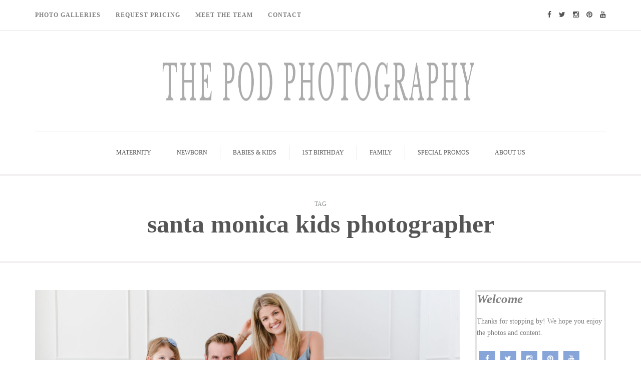

--- FILE ---
content_type: text/html; charset=UTF-8
request_url: https://blog.thepodphoto.com/tag/santa-monica-kids-photographer/
body_size: 13659
content:
<!DOCTYPE html><html lang="en-GB"><head><script data-no-optimize="1">var litespeed_docref=sessionStorage.getItem("litespeed_docref");litespeed_docref&&(Object.defineProperty(document,"referrer",{get:function(){return litespeed_docref}}),sessionStorage.removeItem("litespeed_docref"));</script> <meta name="viewport" content="width=device-width, initial-scale=1.0, maximum-scale=1.0, user-scalable=no" /><meta charset="UTF-8" /><link data-optimized="2" rel="stylesheet" href="https://blog.thepodphoto.com/wp-content/litespeed/css/64f72411b34953db1814b7702479999d.css?ver=7920e" /><link rel="profile" href="https://gmpg.org/xfn/11" /><link rel="pingback" href="https://blog.thepodphoto.com/xmlrpc.php" /><meta name='robots' content='index, follow, max-image-preview:large, max-snippet:-1, max-video-preview:-1' /><title>santa monica kids photographer Archives - Los Angeles based photo studio, The Pod Photography, specializing in maternity, newborn, baby, first birthday cake smash and family pictures.</title><link rel="canonical" href="https://blog.thepodphoto.com/tag/santa-monica-kids-photographer/" /><meta property="og:locale" content="en_GB" /><meta property="og:type" content="article" /><meta property="og:title" content="santa monica kids photographer Archives - Los Angeles based photo studio, The Pod Photography, specializing in maternity, newborn, baby, first birthday cake smash and family pictures." /><meta property="og:url" content="https://blog.thepodphoto.com/tag/santa-monica-kids-photographer/" /><meta property="og:site_name" content="Los Angeles based photo studio, The Pod Photography, specializing in maternity, newborn, baby, first birthday cake smash and family pictures." /><meta property="og:image" content="https://blog.thepodphoto.com/wp-content/uploads/2016/08/cropped-the-pod-logo.png" /><meta property="og:image:width" content="512" /><meta property="og:image:height" content="512" /><meta property="og:image:type" content="image/png" /><meta name="twitter:card" content="summary_large_image" /><meta name="twitter:site" content="@thepodphoto" /><link rel='dns-prefetch' href='//stats.wp.com' /><link rel='dns-prefetch' href='//fonts.googleapis.com' /><link rel='dns-prefetch' href='//v0.wordpress.com' /><link rel="alternate" type="application/rss+xml" title="Los Angeles based photo studio, The Pod Photography, specializing in maternity, newborn, baby, first birthday cake smash and family pictures. &raquo; Feed" href="https://blog.thepodphoto.com/feed/" /><link rel="alternate" type="application/rss+xml" title="Los Angeles based photo studio, The Pod Photography, specializing in maternity, newborn, baby, first birthday cake smash and family pictures. &raquo; Comments Feed" href="https://blog.thepodphoto.com/comments/feed/" /><link rel="alternate" type="application/rss+xml" title="Los Angeles based photo studio, The Pod Photography, specializing in maternity, newborn, baby, first birthday cake smash and family pictures. &raquo; santa monica kids photographer Tag Feed" href="https://blog.thepodphoto.com/tag/santa-monica-kids-photographer/feed/" /><style id='wp-block-library-inline-css' type='text/css'>.has-text-align-justify{text-align:justify;}</style><style id='classic-theme-styles-inline-css' type='text/css'>/*! This file is auto-generated */
.wp-block-button__link{color:#fff;background-color:#32373c;border-radius:9999px;box-shadow:none;text-decoration:none;padding:calc(.667em + 2px) calc(1.333em + 2px);font-size:1.125em}.wp-block-file__button{background:#32373c;color:#fff;text-decoration:none}</style><style id='global-styles-inline-css' type='text/css'>body{--wp--preset--color--black: #000000;--wp--preset--color--cyan-bluish-gray: #abb8c3;--wp--preset--color--white: #ffffff;--wp--preset--color--pale-pink: #f78da7;--wp--preset--color--vivid-red: #cf2e2e;--wp--preset--color--luminous-vivid-orange: #ff6900;--wp--preset--color--luminous-vivid-amber: #fcb900;--wp--preset--color--light-green-cyan: #7bdcb5;--wp--preset--color--vivid-green-cyan: #00d084;--wp--preset--color--pale-cyan-blue: #8ed1fc;--wp--preset--color--vivid-cyan-blue: #0693e3;--wp--preset--color--vivid-purple: #9b51e0;--wp--preset--gradient--vivid-cyan-blue-to-vivid-purple: linear-gradient(135deg,rgba(6,147,227,1) 0%,rgb(155,81,224) 100%);--wp--preset--gradient--light-green-cyan-to-vivid-green-cyan: linear-gradient(135deg,rgb(122,220,180) 0%,rgb(0,208,130) 100%);--wp--preset--gradient--luminous-vivid-amber-to-luminous-vivid-orange: linear-gradient(135deg,rgba(252,185,0,1) 0%,rgba(255,105,0,1) 100%);--wp--preset--gradient--luminous-vivid-orange-to-vivid-red: linear-gradient(135deg,rgba(255,105,0,1) 0%,rgb(207,46,46) 100%);--wp--preset--gradient--very-light-gray-to-cyan-bluish-gray: linear-gradient(135deg,rgb(238,238,238) 0%,rgb(169,184,195) 100%);--wp--preset--gradient--cool-to-warm-spectrum: linear-gradient(135deg,rgb(74,234,220) 0%,rgb(151,120,209) 20%,rgb(207,42,186) 40%,rgb(238,44,130) 60%,rgb(251,105,98) 80%,rgb(254,248,76) 100%);--wp--preset--gradient--blush-light-purple: linear-gradient(135deg,rgb(255,206,236) 0%,rgb(152,150,240) 100%);--wp--preset--gradient--blush-bordeaux: linear-gradient(135deg,rgb(254,205,165) 0%,rgb(254,45,45) 50%,rgb(107,0,62) 100%);--wp--preset--gradient--luminous-dusk: linear-gradient(135deg,rgb(255,203,112) 0%,rgb(199,81,192) 50%,rgb(65,88,208) 100%);--wp--preset--gradient--pale-ocean: linear-gradient(135deg,rgb(255,245,203) 0%,rgb(182,227,212) 50%,rgb(51,167,181) 100%);--wp--preset--gradient--electric-grass: linear-gradient(135deg,rgb(202,248,128) 0%,rgb(113,206,126) 100%);--wp--preset--gradient--midnight: linear-gradient(135deg,rgb(2,3,129) 0%,rgb(40,116,252) 100%);--wp--preset--font-size--small: 13px;--wp--preset--font-size--medium: 20px;--wp--preset--font-size--large: 36px;--wp--preset--font-size--x-large: 42px;--wp--preset--spacing--20: 0.44rem;--wp--preset--spacing--30: 0.67rem;--wp--preset--spacing--40: 1rem;--wp--preset--spacing--50: 1.5rem;--wp--preset--spacing--60: 2.25rem;--wp--preset--spacing--70: 3.38rem;--wp--preset--spacing--80: 5.06rem;--wp--preset--shadow--natural: 6px 6px 9px rgba(0, 0, 0, 0.2);--wp--preset--shadow--deep: 12px 12px 50px rgba(0, 0, 0, 0.4);--wp--preset--shadow--sharp: 6px 6px 0px rgba(0, 0, 0, 0.2);--wp--preset--shadow--outlined: 6px 6px 0px -3px rgba(255, 255, 255, 1), 6px 6px rgba(0, 0, 0, 1);--wp--preset--shadow--crisp: 6px 6px 0px rgba(0, 0, 0, 1);}:where(.is-layout-flex){gap: 0.5em;}:where(.is-layout-grid){gap: 0.5em;}body .is-layout-flow > .alignleft{float: left;margin-inline-start: 0;margin-inline-end: 2em;}body .is-layout-flow > .alignright{float: right;margin-inline-start: 2em;margin-inline-end: 0;}body .is-layout-flow > .aligncenter{margin-left: auto !important;margin-right: auto !important;}body .is-layout-constrained > .alignleft{float: left;margin-inline-start: 0;margin-inline-end: 2em;}body .is-layout-constrained > .alignright{float: right;margin-inline-start: 2em;margin-inline-end: 0;}body .is-layout-constrained > .aligncenter{margin-left: auto !important;margin-right: auto !important;}body .is-layout-constrained > :where(:not(.alignleft):not(.alignright):not(.alignfull)){max-width: var(--wp--style--global--content-size);margin-left: auto !important;margin-right: auto !important;}body .is-layout-constrained > .alignwide{max-width: var(--wp--style--global--wide-size);}body .is-layout-flex{display: flex;}body .is-layout-flex{flex-wrap: wrap;align-items: center;}body .is-layout-flex > *{margin: 0;}body .is-layout-grid{display: grid;}body .is-layout-grid > *{margin: 0;}:where(.wp-block-columns.is-layout-flex){gap: 2em;}:where(.wp-block-columns.is-layout-grid){gap: 2em;}:where(.wp-block-post-template.is-layout-flex){gap: 1.25em;}:where(.wp-block-post-template.is-layout-grid){gap: 1.25em;}.has-black-color{color: var(--wp--preset--color--black) !important;}.has-cyan-bluish-gray-color{color: var(--wp--preset--color--cyan-bluish-gray) !important;}.has-white-color{color: var(--wp--preset--color--white) !important;}.has-pale-pink-color{color: var(--wp--preset--color--pale-pink) !important;}.has-vivid-red-color{color: var(--wp--preset--color--vivid-red) !important;}.has-luminous-vivid-orange-color{color: var(--wp--preset--color--luminous-vivid-orange) !important;}.has-luminous-vivid-amber-color{color: var(--wp--preset--color--luminous-vivid-amber) !important;}.has-light-green-cyan-color{color: var(--wp--preset--color--light-green-cyan) !important;}.has-vivid-green-cyan-color{color: var(--wp--preset--color--vivid-green-cyan) !important;}.has-pale-cyan-blue-color{color: var(--wp--preset--color--pale-cyan-blue) !important;}.has-vivid-cyan-blue-color{color: var(--wp--preset--color--vivid-cyan-blue) !important;}.has-vivid-purple-color{color: var(--wp--preset--color--vivid-purple) !important;}.has-black-background-color{background-color: var(--wp--preset--color--black) !important;}.has-cyan-bluish-gray-background-color{background-color: var(--wp--preset--color--cyan-bluish-gray) !important;}.has-white-background-color{background-color: var(--wp--preset--color--white) !important;}.has-pale-pink-background-color{background-color: var(--wp--preset--color--pale-pink) !important;}.has-vivid-red-background-color{background-color: var(--wp--preset--color--vivid-red) !important;}.has-luminous-vivid-orange-background-color{background-color: var(--wp--preset--color--luminous-vivid-orange) !important;}.has-luminous-vivid-amber-background-color{background-color: var(--wp--preset--color--luminous-vivid-amber) !important;}.has-light-green-cyan-background-color{background-color: var(--wp--preset--color--light-green-cyan) !important;}.has-vivid-green-cyan-background-color{background-color: var(--wp--preset--color--vivid-green-cyan) !important;}.has-pale-cyan-blue-background-color{background-color: var(--wp--preset--color--pale-cyan-blue) !important;}.has-vivid-cyan-blue-background-color{background-color: var(--wp--preset--color--vivid-cyan-blue) !important;}.has-vivid-purple-background-color{background-color: var(--wp--preset--color--vivid-purple) !important;}.has-black-border-color{border-color: var(--wp--preset--color--black) !important;}.has-cyan-bluish-gray-border-color{border-color: var(--wp--preset--color--cyan-bluish-gray) !important;}.has-white-border-color{border-color: var(--wp--preset--color--white) !important;}.has-pale-pink-border-color{border-color: var(--wp--preset--color--pale-pink) !important;}.has-vivid-red-border-color{border-color: var(--wp--preset--color--vivid-red) !important;}.has-luminous-vivid-orange-border-color{border-color: var(--wp--preset--color--luminous-vivid-orange) !important;}.has-luminous-vivid-amber-border-color{border-color: var(--wp--preset--color--luminous-vivid-amber) !important;}.has-light-green-cyan-border-color{border-color: var(--wp--preset--color--light-green-cyan) !important;}.has-vivid-green-cyan-border-color{border-color: var(--wp--preset--color--vivid-green-cyan) !important;}.has-pale-cyan-blue-border-color{border-color: var(--wp--preset--color--pale-cyan-blue) !important;}.has-vivid-cyan-blue-border-color{border-color: var(--wp--preset--color--vivid-cyan-blue) !important;}.has-vivid-purple-border-color{border-color: var(--wp--preset--color--vivid-purple) !important;}.has-vivid-cyan-blue-to-vivid-purple-gradient-background{background: var(--wp--preset--gradient--vivid-cyan-blue-to-vivid-purple) !important;}.has-light-green-cyan-to-vivid-green-cyan-gradient-background{background: var(--wp--preset--gradient--light-green-cyan-to-vivid-green-cyan) !important;}.has-luminous-vivid-amber-to-luminous-vivid-orange-gradient-background{background: var(--wp--preset--gradient--luminous-vivid-amber-to-luminous-vivid-orange) !important;}.has-luminous-vivid-orange-to-vivid-red-gradient-background{background: var(--wp--preset--gradient--luminous-vivid-orange-to-vivid-red) !important;}.has-very-light-gray-to-cyan-bluish-gray-gradient-background{background: var(--wp--preset--gradient--very-light-gray-to-cyan-bluish-gray) !important;}.has-cool-to-warm-spectrum-gradient-background{background: var(--wp--preset--gradient--cool-to-warm-spectrum) !important;}.has-blush-light-purple-gradient-background{background: var(--wp--preset--gradient--blush-light-purple) !important;}.has-blush-bordeaux-gradient-background{background: var(--wp--preset--gradient--blush-bordeaux) !important;}.has-luminous-dusk-gradient-background{background: var(--wp--preset--gradient--luminous-dusk) !important;}.has-pale-ocean-gradient-background{background: var(--wp--preset--gradient--pale-ocean) !important;}.has-electric-grass-gradient-background{background: var(--wp--preset--gradient--electric-grass) !important;}.has-midnight-gradient-background{background: var(--wp--preset--gradient--midnight) !important;}.has-small-font-size{font-size: var(--wp--preset--font-size--small) !important;}.has-medium-font-size{font-size: var(--wp--preset--font-size--medium) !important;}.has-large-font-size{font-size: var(--wp--preset--font-size--large) !important;}.has-x-large-font-size{font-size: var(--wp--preset--font-size--x-large) !important;}
.wp-block-navigation a:where(:not(.wp-element-button)){color: inherit;}
:where(.wp-block-post-template.is-layout-flex){gap: 1.25em;}:where(.wp-block-post-template.is-layout-grid){gap: 1.25em;}
:where(.wp-block-columns.is-layout-flex){gap: 2em;}:where(.wp-block-columns.is-layout-grid){gap: 2em;}
.wp-block-pullquote{font-size: 1.5em;line-height: 1.6;}</style> <script type="litespeed/javascript" data-src="https://blog.thepodphoto.com/wp-includes/js/jquery/jquery.min.js" id="jquery-core-js"></script> <script id="responsive-lightbox-js-before" type="litespeed/javascript">var rlArgs={"script":"swipebox","selector":"lightbox","customEvents":"","activeGalleries":!0,"animation":!0,"hideCloseButtonOnMobile":!1,"removeBarsOnMobile":!1,"hideBars":!0,"hideBarsDelay":5000,"videoMaxWidth":1080,"useSVG":!0,"loopAtEnd":!1,"woocommerce_gallery":!1,"ajaxurl":"https:\/\/blog.thepodphoto.com\/wp-admin\/admin-ajax.php","nonce":"571abcce54","preview":!1,"postId":25906,"scriptExtension":!1}</script> <link rel="https://api.w.org/" href="https://blog.thepodphoto.com/wp-json/" /><link rel="alternate" type="application/json" href="https://blog.thepodphoto.com/wp-json/wp/v2/tags/2816" /><link rel="EditURI" type="application/rsd+xml" title="RSD" href="https://blog.thepodphoto.com/xmlrpc.php?rsd" /><meta name="generator" content="WordPress 6.4.7" />
 <script type="litespeed/javascript">(function(w,d,s,l,i){w[l]=w[l]||[];w[l].push({'gtm.start':new Date().getTime(),event:'gtm.js'});var f=d.getElementsByTagName(s)[0],j=d.createElement(s),dl=l!='dataLayer'?'&l='+l:'';j.async=!0;j.src='https://www.googletagmanager.com/gtm.js?id='+i+dl;f.parentNode.insertBefore(j,f)})(window,document,'script','dataLayer','GTM-5C7MP6V')</script> <style>img#wpstats{display:none}</style> <script type="application/ld+json" class="saswp-schema-markup-output">[{"@context":"https://schema.org/","@graph":[{"@context":"https://schema.org/","@type":"SiteNavigationElement","@id":"https://blog.thepodphoto.com#Top Menu","name":"Maternity","url":"https://blog.thepodphoto.com/category/maternity/"},{"@context":"https://schema.org/","@type":"SiteNavigationElement","@id":"https://blog.thepodphoto.com#Top Menu","name":"Newborn","url":"https://blog.thepodphoto.com/category/newborn/"},{"@context":"https://schema.org/","@type":"SiteNavigationElement","@id":"https://blog.thepodphoto.com#Top Menu","name":"Babies & Kids","url":"https://blog.thepodphoto.com/category/baby-kids/"},{"@context":"https://schema.org/","@type":"SiteNavigationElement","@id":"https://blog.thepodphoto.com#Top Menu","name":"1st Birthday","url":"https://blog.thepodphoto.com/category/first-birthday-cake-smash/"},{"@context":"https://schema.org/","@type":"SiteNavigationElement","@id":"https://blog.thepodphoto.com#Top Menu","name":"Family","url":"https://blog.thepodphoto.com/category/family/"},{"@context":"https://schema.org/","@type":"SiteNavigationElement","@id":"https://blog.thepodphoto.com#Top Menu","name":"Special Promos","url":"https://blog.thepodphoto.com/category/special-promos/"},{"@context":"https://schema.org/","@type":"SiteNavigationElement","@id":"https://blog.thepodphoto.com#Top Menu","name":"About Us","url":"https://blog.thepodphoto.com/category/about-us/"}]}]</script> <link rel="icon" href="https://blog.thepodphoto.com/wp-content/uploads/2016/08/cropped-the-pod-logo-32x32.png" sizes="32x32" /><link rel="icon" href="https://blog.thepodphoto.com/wp-content/uploads/2016/08/cropped-the-pod-logo-192x192.png" sizes="192x192" /><link rel="apple-touch-icon" href="https://blog.thepodphoto.com/wp-content/uploads/2016/08/cropped-the-pod-logo-180x180.png" /><meta name="msapplication-TileImage" content="https://blog.thepodphoto.com/wp-content/uploads/2016/08/cropped-the-pod-logo-270x270.png" /><link rel="stylesheet" type="text/css" id="wp-custom-css" href="https://blog.thepodphoto.com/?custom-css=23b02f0dfc" /></head><body class="archive tag tag-santa-monica-kids-photographer tag-2816 blog-small-page-width blog-slider-disable blog-enable-dropcaps blog-enable-images-animations blog-post-title-none blog-homepage-slider-post-title-none"><div class="header-menu-bg menu_white"><div class="header-menu"><div class="container"><div class="row"><div class="col-md-6"><div class="menu-top-menu-container-toggle"></div><div class="menu-header-menu-container"><ul id="menu-header-menu" class="links"><li id="menu-item-16700" class="menu-item menu-item-type-custom menu-item-object-custom menu-item-16700"><a target="_blank" rel="noopener" href="https://www.thepodphoto.com/Gallery">Photo Galleries</a></li><li id="menu-item-16776" class="menu-item menu-item-type-custom menu-item-object-custom menu-item-16776"><a href="https://thepodphoto.mystratus.com/20.21/(S(sat4fcrdcx3mmcei1iiile35))/WebForm/ViewForm.aspx?key=zEaziU%2bGGs5J7O%2fph9V6SYmkAkDcyZZbJNDYnmqTMeorLNyXCjV5YV3mfO%2b6Qwl4bt%2fdsnd5BB2VXll5w1B53w%3d%3d">Request Pricing</a></li><li id="menu-item-16794" class="menu-item menu-item-type-custom menu-item-object-custom menu-item-16794"><a href="https://www.thepodphoto.com/Pages/Meet-the-Team">Meet The Team</a></li><li id="menu-item-16795" class="menu-item menu-item-type-custom menu-item-object-custom menu-item-16795"><a href="https://www.thepodphoto.com/Pages/Contact">Contact</a></li></ul></div></div><div class="col-md-6"><div class="header-info-text"><a href="https://www.facebook.com/pages/The-Pod-Photography/68466399770" target="_blank" class="a-facebook"><i class="fa fa-facebook"></i></a><a href="https://twitter.com/thepodphoto" target="_blank" class="a-twitter"><i class="fa fa-twitter"></i></a><a href="https://instagram.com/thepodphotography/" target="_blank" class="a-instagram"><i class="fa fa-instagram"></i></a><a href="https://www.pinterest.com/thepodphoto/" target="_blank" class="a-pinterest"><i class="fa fa-pinterest"></i></a><a href="https://www.youtube.com/channel/UCdmPZMqGkXH8AZSvqFYSIlw" target="_blank" class="a-youtube"><i class="fa fa-youtube"></i></a></div></div></div></div></div></div><header><div class="container header-logo-center"><div class="row"><div class="col-md-12"><div class="header-left"></div><div class="header-center"><div class="logo">
<a class="logo-link" href="https://blog.thepodphoto.com/"><img data-lazyloaded="1" src="[data-uri]" width="1800" height="120" data-src="https://blog.thepodphoto.com/wp-content/uploads/2018/06/Untitled-2.jpg" alt="Los Angeles based photo studio, The Pod Photography, specializing in maternity, newborn, baby, first birthday cake smash and family pictures."></a><div class="header-blog-info"></div></div></div><div class="header-right"></div></div></div></div><div class="mainmenu-belowheader mainmenu-uppercase mainmenu-normalfont mainmenu-downarrow menu-center sticky-header clearfix"><div class="sticky-menu-logo">
<a class="logo-link" href="https://blog.thepodphoto.com/"><img data-lazyloaded="1" src="[data-uri]" width="1800" height="120" data-src="https://blog.thepodphoto.com/wp-content/uploads/2018/06/Untitled-2.jpg" alt="Los Angeles based photo studio, The Pod Photography, specializing in maternity, newborn, baby, first birthday cake smash and family pictures."></a></div><div id="navbar" class="navbar navbar-default clearfix"><div class="navbar-inner"><div class="container"><div class="navbar-toggle" data-toggle="collapse" data-target=".collapse">
Menu</div><div class="navbar-left-wrapper"><ul class="header-nav"></ul></div><div class="navbar-center-wrapper"><div class="navbar-collapse collapse"><ul id="menu-top-menu-1" class="nav"><li id="menu-item-16779" class=" menu-item menu-item-type-taxonomy menu-item-object-category"><a href="https://blog.thepodphoto.com/category/maternity/">Maternity</a></li><li id="menu-item-16780" class=" menu-item menu-item-type-taxonomy menu-item-object-category"><a href="https://blog.thepodphoto.com/category/newborn/">Newborn</a></li><li id="menu-item-20708" class=" menu-item menu-item-type-taxonomy menu-item-object-category"><a href="https://blog.thepodphoto.com/category/baby-kids/">Babies &#038; Kids</a></li><li id="menu-item-20683" class=" menu-item menu-item-type-taxonomy menu-item-object-category"><a href="https://blog.thepodphoto.com/category/first-birthday-cake-smash/">1st Birthday</a></li><li id="menu-item-16782" class=" menu-item menu-item-type-taxonomy menu-item-object-category"><a href="https://blog.thepodphoto.com/category/family/">Family</a></li><li id="menu-item-25037" class=" menu-item menu-item-type-taxonomy menu-item-object-category"><a href="https://blog.thepodphoto.com/category/special-promos/">Special Promos</a></li><li id="menu-item-20737" class=" menu-item menu-item-type-taxonomy menu-item-object-category"><a href="https://blog.thepodphoto.com/category/about-us/">About Us</a></li></ul></div></div><div class="navbar-right-wrapper"><div class="search-bar-header"></div></div></div></div></div></div></header><div class="content-block"><div class="container-fluid container-page-item-title"><div class="row"><div class="col-md-12"><div class="page-item-title-archive"><p>Tag</p><h1>santa monica kids photographer</h1></div></div></div></div><div class="container page-container"><div class="row"><div class="col-md-9"><div class="blog-posts-list clearfix"><div class="content-block blog-post clearfix"><article id="post-25906" class="post-25906 post type-post status-publish format-standard has-post-thumbnail hentry category-family tag-family-and-kids-photographer tag-family-photo-shoot tag-family-photographer-santa-monica tag-family-photography tag-family-photos tag-santa-monica tag-santa-monica-baby-photography tag-santa-monica-family-photo tag-santa-monica-family-photographer tag-santa-monica-family-photography tag-santa-monica-kids-photographer tag-santa-monica-photographer tag-santa-monica-portrait-photography tag-santa-monica-portrait-studio"><div class="post-content-wrapper"><div class="blog-post-thumb hover-effect-block">
<a href="https://blog.thepodphoto.com/2019/07/12/santa-monica-family-photo/" rel="bookmark">
<img data-lazyloaded="1" src="[data-uri]" width="1140" height="700" data-src="https://blog.thepodphoto.com/wp-content/uploads/2019/07/Brentwood-Family-Portrait-1-1140x700.jpg" class="attachment-camille-blog-thumb size-camille-blog-thumb wp-post-image" alt="santa monica family photo" decoding="async" fetchpriority="high" data-attachment-id="25907" data-permalink="https://blog.thepodphoto.com/2019/07/12/santa-monica-family-photo/brentwood-family-portrait-1/" data-orig-file="https://blog.thepodphoto.com/wp-content/uploads/2019/07/Brentwood-Family-Portrait-1.jpg" data-orig-size="1920,1280" data-comments-opened="1" data-image-meta="{&quot;aperture&quot;:&quot;6.3&quot;,&quot;credit&quot;:&quot;&quot;,&quot;camera&quot;:&quot;NIKON D850&quot;,&quot;caption&quot;:&quot;&quot;,&quot;created_timestamp&quot;:&quot;1553770616&quot;,&quot;copyright&quot;:&quot;&quot;,&quot;focal_length&quot;:&quot;56&quot;,&quot;iso&quot;:&quot;1250&quot;,&quot;shutter_speed&quot;:&quot;0.004&quot;,&quot;title&quot;:&quot;&quot;,&quot;orientation&quot;:&quot;1&quot;}" data-image-title="santa-monica-family-photo" data-image-description="" data-image-caption="" data-medium-file="https://blog.thepodphoto.com/wp-content/uploads/2019/07/Brentwood-Family-Portrait-1-300x200.jpg" data-large-file="https://blog.thepodphoto.com/wp-content/uploads/2019/07/Brentwood-Family-Portrait-1-1024x683.jpg" />						</a></div><div class="post-content"><div class="post-categories">in <a href="https://blog.thepodphoto.com/category/family/" rel="category tag">Family</a></div><h2 class="entry-title post-header-title"><a href="https://blog.thepodphoto.com/2019/07/12/santa-monica-family-photo/" rel="bookmark">Santa Monica Family Photo Session</a></h2><div class="post-info-wrapper clearfix"><div class="post-author-wrapper"><div class="post-author-image">
<img data-lazyloaded="1" src="[data-uri]" alt='' data-src='https://blog.thepodphoto.com/wp-content/litespeed/avatar/ca21b8f750e84bf4ad2aa372f39d947b.jpg?ver=1768660750' data-srcset='https://blog.thepodphoto.com/wp-content/litespeed/avatar/e1cc15f7ac11ae8034e06333bc5f986b.jpg?ver=1768660750 2x' class='avatar avatar-30 photo' height='30' width='30' decoding='async'/></div><div class="post-author-details"><div class="post-author">by <a href="https://blog.thepodphoto.com/author/leah/" title="Posts by Leah" rel="author">Leah</a></div><div class="post-info-date">12th July 2019</div></div></div><div class="comments-count" title="Post comments"><i class="fa fa-comment-o"></i><a href="https://blog.thepodphoto.com/2019/07/12/santa-monica-family-photo/#respond">Leave a comment</a></div><div class="views-count" title="Post views"><i class="fa fa-eye"></i>1401</div><div class="post-info-share"><div class="post-social-wrapper"><div class="post-social-title show-social-share">
<a><i class="fa fa-share-alt"></i></a></div><div class="post-social">
<a title="Share this" href="https://blog.thepodphoto.com/2019/07/12/santa-monica-family-photo/" data-title="Santa Monica Family Photo Session" class="facebook-share"> <i class="fa fa-facebook"></i></a><a title="Tweet this" href="https://blog.thepodphoto.com/2019/07/12/santa-monica-family-photo/" data-title="Santa Monica Family Photo Session" class="twitter-share"> <i class="fa fa-twitter"></i></a><a title="Share with Google Plus" href="https://blog.thepodphoto.com/2019/07/12/santa-monica-family-photo/" data-title="Santa Monica Family Photo Session" class="googleplus-share"> <i class="fa fa-google-plus"></i></a><a title="Pin this" href="https://blog.thepodphoto.com/2019/07/12/santa-monica-family-photo/" data-title="Santa Monica Family Photo Session" data-image="https://blog.thepodphoto.com/wp-content/uploads/2019/07/Brentwood-Family-Portrait-1-1140x700.jpg" class="pinterest-share"> <i class="fa fa-pinterest"></i></a></div><div class="clear"></div></div></div></div><div class="entry-content"><p>Santa Monica Family Photo Session With most photo shoots, there is usually some kind of challenge, whether that be a fussy baby, a stubborn toddler, or a bored teenager. However, for this Santa Monica family photo session, everything was smooth&#8230;</p>
<a class="more-link btn alt" href="https://blog.thepodphoto.com/2019/07/12/santa-monica-family-photo/">Continue reading</a></div></div><div class="clear"></div></div></article><div class="blog-post-related blog-post-related-loop clearfix"><h5>Related posts</h5><div class="blog-post-related-item">
<a href="https://blog.thepodphoto.com/2023/09/25/family-and-baby-studio-portrait-session/" class="hover-effect-block blog-post-related-image-wrapper"><div class="blog-post-related-image" data-style="background-image: url(https://blog.thepodphoto.com/wp-content/uploads/2023/09/Kinney-029V2-1140x700.jpg);"></div>
</a><div class="blog-post-related-item-inside"><div class="blog-post-related-category">in <a href="https://blog.thepodphoto.com/category/family/" rel="category tag">Family</a></div><div class="blog-post-related-title"><a href="https://blog.thepodphoto.com/2023/09/25/family-and-baby-studio-portrait-session/">Family and Baby Studio Portrait Session</a></div><div class="blog-post-related-date">25th September 2023</div></div></div><div class="blog-post-related-item">
<a href="https://blog.thepodphoto.com/2022/12/13/family-portrait-session-los-angeles-california/" class="hover-effect-block blog-post-related-image-wrapper"><div class="blog-post-related-image" data-style="background-image: url(https://blog.thepodphoto.com/wp-content/uploads/2022/12/Sheripov-015-1140x700.jpg);"></div>
</a><div class="blog-post-related-item-inside"><div class="blog-post-related-category">in <a href="https://blog.thepodphoto.com/category/family/" rel="category tag">Family</a></div><div class="blog-post-related-title"><a href="https://blog.thepodphoto.com/2022/12/13/family-portrait-session-los-angeles-california/">Family Portrait Session Los Angeles, California</a></div><div class="blog-post-related-date">13th December 2022</div></div></div><div class="blog-post-related-item">
<a href="https://blog.thepodphoto.com/2022/11/14/studio-family-portraits-you-will-cherish-for-a-lifetime/" class="hover-effect-block blog-post-related-image-wrapper"><div class="blog-post-related-image" data-style="background-image: url(https://blog.thepodphoto.com/wp-content/uploads/2022/11/Davidian-015-882x700.jpg);"></div>
</a><div class="blog-post-related-item-inside"><div class="blog-post-related-category">in <a href="https://blog.thepodphoto.com/category/family/" rel="category tag">Family</a></div><div class="blog-post-related-title"><a href="https://blog.thepodphoto.com/2022/11/14/studio-family-portraits-you-will-cherish-for-a-lifetime/">Studio Family Portraits You Will Cherish For A Lifetime</a></div><div class="blog-post-related-date">14th November 2022</div></div></div><div class="blog-post-related-separator clearfix"></div></div></div><div class="content-block blog-post clearfix"><article id="post-25582" class="post-25582 post type-post status-publish format-standard has-post-thumbnail hentry category-baby-kids tag-childrens-photography-santa-monica tag-childrens-portrait-photographer tag-kids-photographer tag-kids-portrait-sessions tag-kids-portrait-studio tag-kids-portraits tag-los-angeles-kids-photo tag-los-angeles-kids-photographer tag-professional-kids-photographer tag-santa-monica-kids-photographer tag-santa-monica-photographer tag-santa-monica-portrait-photographer tag-santa-monica-portrait-photography"><div class="post-content-wrapper"><div class="blog-post-thumb hover-effect-block">
<a href="https://blog.thepodphoto.com/2019/01/31/santa-monica-kids-photography/" rel="bookmark">
<img data-lazyloaded="1" src="[data-uri]" width="1140" height="700" data-src="https://blog.thepodphoto.com/wp-content/uploads/2019/01/santa-monica-kids-photography-1-1140x700.jpg" class="attachment-camille-blog-thumb size-camille-blog-thumb wp-post-image" alt="santa-monica-kids-photography (1)" decoding="async" data-attachment-id="25583" data-permalink="https://blog.thepodphoto.com/2019/01/31/santa-monica-kids-photography/santa-monica-kids-photography-1/" data-orig-file="https://blog.thepodphoto.com/wp-content/uploads/2019/01/santa-monica-kids-photography-1.jpg" data-orig-size="4967,7450" data-comments-opened="1" data-image-meta="{&quot;aperture&quot;:&quot;0&quot;,&quot;credit&quot;:&quot;&quot;,&quot;camera&quot;:&quot;&quot;,&quot;caption&quot;:&quot;&quot;,&quot;created_timestamp&quot;:&quot;0&quot;,&quot;copyright&quot;:&quot;&quot;,&quot;focal_length&quot;:&quot;0&quot;,&quot;iso&quot;:&quot;0&quot;,&quot;shutter_speed&quot;:&quot;0&quot;,&quot;title&quot;:&quot;&quot;,&quot;orientation&quot;:&quot;1&quot;}" data-image-title="santa-monica-kids-photography (1)" data-image-description="" data-image-caption="" data-medium-file="https://blog.thepodphoto.com/wp-content/uploads/2019/01/santa-monica-kids-photography-1-200x300.jpg" data-large-file="https://blog.thepodphoto.com/wp-content/uploads/2019/01/santa-monica-kids-photography-1-683x1024.jpg" />						</a></div><div class="post-content"><div class="post-categories">in <a href="https://blog.thepodphoto.com/category/baby-kids/" rel="category tag">Baby &amp; Kids</a></div><h2 class="entry-title post-header-title"><a href="https://blog.thepodphoto.com/2019/01/31/santa-monica-kids-photography/" rel="bookmark">Santa Monica Kids Photography</a></h2><div class="post-info-wrapper clearfix"><div class="post-author-wrapper"><div class="post-author-image">
<img data-lazyloaded="1" src="[data-uri]" alt='' data-src='https://blog.thepodphoto.com/wp-content/litespeed/avatar/ca21b8f750e84bf4ad2aa372f39d947b.jpg?ver=1768660750' data-srcset='https://blog.thepodphoto.com/wp-content/litespeed/avatar/e1cc15f7ac11ae8034e06333bc5f986b.jpg?ver=1768660750 2x' class='avatar avatar-30 photo' height='30' width='30' loading='lazy' decoding='async'/></div><div class="post-author-details"><div class="post-author">by <a href="https://blog.thepodphoto.com/author/leah/" title="Posts by Leah" rel="author">Leah</a></div><div class="post-info-date">31st January 2019</div></div></div><div class="comments-count" title="Post comments"><i class="fa fa-comment-o"></i><a href="https://blog.thepodphoto.com/2019/01/31/santa-monica-kids-photography/#respond">Leave a comment</a></div><div class="views-count" title="Post views"><i class="fa fa-eye"></i>1838</div><div class="post-info-share"><div class="post-social-wrapper"><div class="post-social-title show-social-share">
<a><i class="fa fa-share-alt"></i></a></div><div class="post-social">
<a title="Share this" href="https://blog.thepodphoto.com/2019/01/31/santa-monica-kids-photography/" data-title="Santa Monica Kids Photography" class="facebook-share"> <i class="fa fa-facebook"></i></a><a title="Tweet this" href="https://blog.thepodphoto.com/2019/01/31/santa-monica-kids-photography/" data-title="Santa Monica Kids Photography" class="twitter-share"> <i class="fa fa-twitter"></i></a><a title="Share with Google Plus" href="https://blog.thepodphoto.com/2019/01/31/santa-monica-kids-photography/" data-title="Santa Monica Kids Photography" class="googleplus-share"> <i class="fa fa-google-plus"></i></a><a title="Pin this" href="https://blog.thepodphoto.com/2019/01/31/santa-monica-kids-photography/" data-title="Santa Monica Kids Photography" data-image="https://blog.thepodphoto.com/wp-content/uploads/2019/01/santa-monica-kids-photography-1-1140x700.jpg" class="pinterest-share"> <i class="fa fa-pinterest"></i></a></div><div class="clear"></div></div></div></div><div class="entry-content"><p>Santa Monica Kids Photography At our Santa Monica kids photography studio, we see a lot of toddlers.  And with kids this age, it&#8217;s safe to say &#8220;you never know what you&#8217;re going to get.&#8221;  At any given time, us girls&#8230;</p>
<a class="more-link btn alt" href="https://blog.thepodphoto.com/2019/01/31/santa-monica-kids-photography/">Continue reading</a></div></div><div class="clear"></div></div></article><div class="blog-post-related blog-post-related-loop clearfix"><h5>Related posts</h5><div class="blog-post-related-item"><div class="blog-post-related-item-inside"><div class="blog-post-related-category">in <a href="https://blog.thepodphoto.com/category/first-birthday-cake-smash/" rel="category tag">1st Birthday</a>, <a href="https://blog.thepodphoto.com/category/baby-kids/" rel="category tag">Baby &amp; Kids</a>, <a href="https://blog.thepodphoto.com/category/headshots/" rel="category tag">Headshots</a></div><div class="blog-post-related-title"><a href="https://blog.thepodphoto.com/2025/12/03/willy-wonka-first-birthday-cake-smash/">Step Inside Our Willy Wonka First Birthday Cake Smash and Splash Session</a></div><div class="blog-post-related-date">3rd December 2025</div></div></div><div class="blog-post-related-item"><div class="blog-post-related-item-inside"><div class="blog-post-related-category">in <a href="https://blog.thepodphoto.com/category/baby-kids/" rel="category tag">Baby &amp; Kids</a>, <a href="https://blog.thepodphoto.com/category/family/" rel="category tag">Family</a>, <a href="https://blog.thepodphoto.com/category/newborn/" rel="category tag">Newborn</a>, <a href="https://blog.thepodphoto.com/category/photo-and-video-sessions/" rel="category tag">Photo and Video Sessions</a></div><div class="blog-post-related-title"><a href="https://blog.thepodphoto.com/2025/06/15/celebrating-dad-father-child-photos-malibu/">Celebrating Dad in Every Frame</a></div><div class="blog-post-related-date">15th June 2025</div></div></div><div class="blog-post-related-item"><div class="blog-post-related-item-inside"><div class="blog-post-related-category">in <a href="https://blog.thepodphoto.com/category/first-birthday-cake-smash/" rel="category tag">1st Birthday</a>, <a href="https://blog.thepodphoto.com/category/baby-kids/" rel="category tag">Baby &amp; Kids</a>, <a href="https://blog.thepodphoto.com/category/family/" rel="category tag">Family</a></div><div class="blog-post-related-title"><a href="https://blog.thepodphoto.com/2025/05/24/creative-family-photo-session-manhattan-beach-paint-party/">Trend Alert: Creative Family Photography Sessions Are In!</a></div><div class="blog-post-related-date">24th May 2025</div></div></div><div class="blog-post-related-separator clearfix"></div></div></div></div></div><div class="col-md-3 main-sidebar sidebar"><ul id="main-sidebar"><li id="camille-text-9" class="widget widget_camille_text"><div class="camille-textwidget-wrapper  camille-textwidget-no-paddings"><div class="camille-textwidget" data-style="background-image: url(https://blog.thepodphoto.com/wp-content/uploads/2018/06/ThePodGirls-4.jpg);padding: 230px  25px 30px;text-align: center;"><h2><i><b>Welcome</b></i></h2><p>Thanks for stopping by! We hope you enjoy the photos and content.</p><div class="social-icons-wrapper"><a href="https://www.facebook.com/pages/The-Pod-Photography/68466399770" target="_blank" class="a-facebook"><i class="fa fa-facebook"></i></a><a href="https://twitter.com/thepodphoto" target="_blank" class="a-twitter"><i class="fa fa-twitter"></i></a><a href="https://instagram.com/thepodphotography/" target="_blank" class="a-instagram"><i class="fa fa-instagram"></i></a><a href="https://www.pinterest.com/thepodphoto/" target="_blank" class="a-pinterest"><i class="fa fa-pinterest"></i></a><a href="https://www.youtube.com/channel/UCdmPZMqGkXH8AZSvqFYSIlw" target="_blank" class="a-youtube"><i class="fa fa-youtube"></i></a></div></div></div></li><li id="search-3" class="widget widget_search"><h2 class="widgettitle">Find interesting</h2><form method="get" id="searchform" class="searchform" action="https://blog.thepodphoto.com/">
<input type="search" class="field" name="s" value="" id="s" placeholder="Type keyword(s) &amp; hit Enter&hellip;" />
<input type="submit" class="submit btn" id="searchsubmit" value="Search" /></form></li><li id="camille-popular-posts-5" class="widget widget_camille_popular_entries"><h2 class="widgettitle">Popular Posts</h2><ul><li class="clearfix"><div class="widget-post-thumb-wrapper-container"><div class="widget-post-thumb-wrapper hover-effect-block" data-style="background-image: url(https://blog.thepodphoto.com/wp-content/uploads/2018/10/Owens-015-1140x700.jpg);"><div></div></div><div class="widget-post-details-wrapper"><a href="https://blog.thepodphoto.com/2018/10/24/hermosa-beach-cake-smash/">Hermosa Beach Cake Smash</a><div class="post-category"><a href="https://blog.thepodphoto.com/category/first-birthday-cake-smash/" rel="category tag">1st Birthday</a></div></div></div></li><li class="clearfix"><div class="widget-post-thumb-wrapper-container"><div class="widget-post-thumb-wrapper hover-effect-block" data-style="background-image: url(https://blog.thepodphoto.com/wp-content/uploads/2015/04/best-photographer-playa-vista-maternity-1140x700.jpg);"><div></div></div><div class="widget-post-details-wrapper"><a href="https://blog.thepodphoto.com/2015/04/22/gorgeous-boho-maternity-session-playa-del-rey-beach-and-playa-vista-photographer/">Gorgeous Boho Maternity Session | Playa del Rey Beach and Playa Vista Photographer</a><div class="post-category"><a href="https://blog.thepodphoto.com/category/maternity/" rel="category tag">Maternity</a></div></div></div></li><li class="clearfix"><div class="widget-post-thumb-wrapper-container"><div class="widget-post-thumb-wrapper hover-effect-block" data-style="background-image: url(https://blog.thepodphoto.com/wp-content/uploads/2019/06/Simmons-22-1140x700.jpg);"><div></div></div><div class="widget-post-details-wrapper"><a href="https://blog.thepodphoto.com/2019/06/14/beautiful-milk-bath-baby-portrait-session/">Beautiful Milk Bath Baby Portrait Session</a><div class="post-category"><a href="https://blog.thepodphoto.com/category/baby-kids/" rel="category tag">Baby &amp; Kids</a></div></div></div></li><li class="clearfix"><div class="widget-post-thumb-wrapper-container"><div class="widget-post-thumb-wrapper hover-effect-block" data-style="background-image: url(https://blog.thepodphoto.com/wp-content/uploads/2016/11/Lilo-And-Stitch-First-Birthday-Cake-Smash-Portrait-1140x700.jpg);"><div></div></div><div class="widget-post-details-wrapper"><a href="https://blog.thepodphoto.com/2016/11/17/first-birthday-cake-smash-los-angeles-lilo-stitch-themed-photo-session/">First Birthday Cake Smash Los Angeles | Lilo &#038; Stitch Themed Photo Session</a><div class="post-category"><a href="https://blog.thepodphoto.com/category/first-birthday-cake-smash/" rel="category tag">1st Birthday</a></div></div></div></li><li class="clearfix"><div class="widget-post-thumb-wrapper-container"><div class="widget-post-thumb-wrapper hover-effect-block" data-style="background-image: url(https://blog.thepodphoto.com/wp-content/uploads/2015/11/newborn-baby-boy-photography-santa-monica-1140x700.jpg);"><div></div></div><div class="widget-post-details-wrapper"><a href="https://blog.thepodphoto.com/2015/11/16/nautical-newborn-photo-shoot-best-newborn-baby-photographer-santa-monica/">Nautical Newborn Photo Shoot | Best Newborn Baby Photographer Santa Monica</a><div class="post-category"><a href="https://blog.thepodphoto.com/category/newborn/" rel="category tag">Newborn</a></div></div></div></li></ul></li><li id="camille-text-10" class="widget widget_camille_text"><div class="camille-textwidget-wrapper  camille-textwidget-no-paddings"><div class="camille-textwidget" data-style="background-image: url(https://blog.thepodphoto.com/wp-content/uploads/2016/09/Newsletter-Image.jpg);padding: 50px 30px 50px 30px;color: #ffffff;text-align: center;"><h4>connect</h4><h2><i><b>Subscribe to Newsletter</b></i></h2> <script type="litespeed/javascript">(function(){window.mc4wp=window.mc4wp||{listeners:[],forms:{on:function(evt,cb){window.mc4wp.listeners.push({event:evt,callback:cb})}}}})()</script> <form id="mc4wp-form-1" class="mc4wp-form mc4wp-form-16619" method="post" data-id="16619" data-name="Subscribe form"><div class="mc4wp-form-fields"><div class="mailchimp-widget-signup-form"><input type="email" id="mc4wp_email" name="EMAIL" placeholder="E-mail address" required=""><input type="submit" class="btn alt" value="Subscribe"></div></div><label style="display: none !important;">Leave this field empty if you're human: <input type="text" name="_mc4wp_honeypot" value="" tabindex="-1" autocomplete="off"></label><input type="hidden" name="_mc4wp_timestamp" value="1611196197"><input type="hidden" name="_mc4wp_form_id" value="16619"><input type="hidden" name="_mc4wp_form_element_id" value="mc4wp-form-1"><div class="mc4wp-response"></div></form></div></div></li></ul></div></div></div></div><div class="footer-instagram-wrapper"><h3></h3><h2>Instagram</h2><script src="https://apps.elfsight.com/p/platform.js" defer></script> <div class="elfsight-app-c795c64f-0712-439a-aab5-6b3e8c2c8cbe"></div></div><div class="container-fluid container-fluid-footer"><div class="row"><footer><div class="container"><div class="row"><div class="col-md-12 footer-menu"><div class="menu-menu-1-container"><ul id="menu-menu-1" class="footer-links"><li id="menu-item-16705" class="menu-item menu-item-type-custom menu-item-object-custom menu-item-16705"><a href="https://www.thepodphoto.com/">Website</a></li><li id="menu-item-16786" class="menu-item menu-item-type-custom menu-item-object-custom menu-item-16786"><a href="https://www.thepodphoto.com/Gallery">Photo Galleries</a></li><li id="menu-item-16789" class="menu-item menu-item-type-custom menu-item-object-custom menu-item-16789"><a href="https://www.thepodphoto.com/Pages/Los-Angeles-Photo-Studio">The Studio</a></li><li id="menu-item-16790" class="menu-item menu-item-type-custom menu-item-object-custom menu-item-16790"><a href="https://www.thepodphoto.com/Pages/Meet-the-Team">Meet the Team</a></li><li id="menu-item-16791" class="menu-item menu-item-type-custom menu-item-object-custom menu-item-16791"><a href="https://www.thepodphoto.com/Pages/Contact">Contact</a></li></ul></div></div><div class="col-md-12 footer-social col-sm-12"><div class="social-icons-wrapper"><a href="https://www.facebook.com/pages/The-Pod-Photography/68466399770" target="_blank" class="a-facebook"><i class="fa fa-facebook"></i><span>Facebook</span></a><a href="https://twitter.com/thepodphoto" target="_blank" class="a-twitter"><i class="fa fa-twitter"></i><span>Twitter</span></a><a href="https://instagram.com/thepodphotography/" target="_blank" class="a-instagram"><i class="fa fa-instagram"></i><span>Instagram</span></a><a href="https://www.pinterest.com/thepodphoto/" target="_blank" class="a-pinterest"><i class="fa fa-pinterest"></i><span>Pinterest</span></a><a href="https://www.youtube.com/channel/UCdmPZMqGkXH8AZSvqFYSIlw" target="_blank" class="a-youtube"><i class="fa fa-youtube"></i><span>YouTube</span></a></div></div><div class="col-md-12 col-sm-12 footer-logo">
<a class="footer-logo-link" href="https://blog.thepodphoto.com/"><img data-lazyloaded="1" src="[data-uri]" width="2400" height="2400" data-src="https://blog.thepodphoto.com/wp-content/uploads/2016/09/the-pod-logo-1.png" alt="Los Angeles based photo studio, The Pod Photography, specializing in maternity, newborn, baby, first birthday cake smash and family pictures." /></a></div><div class="col-md-12 col-sm-12 footer-copyright">
4327 Sepulveda Blvd., Culver City, Ca 90230
Tel: 310-391-4500 | Web: <a href="http://www.thepodphoto.com/">THE POD PHOTOGRAPHY</a>Designed by <a href="http://www.theweb.art">THEWEB.ART</a></div></div></div>
<a id="top-link" href="#top"></a></footer></div></div> <script id="contact-form-7-js-extra" type="litespeed/javascript">var wpcf7={"api":{"root":"https:\/\/blog.thepodphoto.com\/wp-json\/","namespace":"contact-form-7\/v1"},"cached":"1"}</script> <script id="thickbox-js-extra" type="litespeed/javascript">var thickboxL10n={"next":"Next >","prev":"< Prev","image":"Image","of":"of","close":"Close","noiframes":"This feature requires inline frames. You have iframes disabled or your browser does not support them.","loadingAnimation":"https:\/\/blog.thepodphoto.com\/wp-includes\/js\/thickbox\/loadingAnimation.gif"}</script> <script defer type="text/javascript" src="https://stats.wp.com/e-202603.js" id="jetpack-stats-js"></script> <script id="jetpack-stats-js-after" type="litespeed/javascript">_stq=window._stq||[];_stq.push(["view",JSON.parse("{\"v\":\"ext\",\"blog\":\"190471894\",\"post\":\"0\",\"tz\":\"0\",\"srv\":\"blog.thepodphoto.com\",\"j\":\"1:13.0.1\"}")]);_stq.push(["clickTrackerInit","190471894","0"])</script> <script data-no-optimize="1">!function(t,e){"object"==typeof exports&&"undefined"!=typeof module?module.exports=e():"function"==typeof define&&define.amd?define(e):(t="undefined"!=typeof globalThis?globalThis:t||self).LazyLoad=e()}(this,function(){"use strict";function e(){return(e=Object.assign||function(t){for(var e=1;e<arguments.length;e++){var n,a=arguments[e];for(n in a)Object.prototype.hasOwnProperty.call(a,n)&&(t[n]=a[n])}return t}).apply(this,arguments)}function i(t){return e({},it,t)}function o(t,e){var n,a="LazyLoad::Initialized",i=new t(e);try{n=new CustomEvent(a,{detail:{instance:i}})}catch(t){(n=document.createEvent("CustomEvent")).initCustomEvent(a,!1,!1,{instance:i})}window.dispatchEvent(n)}function l(t,e){return t.getAttribute(gt+e)}function c(t){return l(t,bt)}function s(t,e){return function(t,e,n){e=gt+e;null!==n?t.setAttribute(e,n):t.removeAttribute(e)}(t,bt,e)}function r(t){return s(t,null),0}function u(t){return null===c(t)}function d(t){return c(t)===vt}function f(t,e,n,a){t&&(void 0===a?void 0===n?t(e):t(e,n):t(e,n,a))}function _(t,e){nt?t.classList.add(e):t.className+=(t.className?" ":"")+e}function v(t,e){nt?t.classList.remove(e):t.className=t.className.replace(new RegExp("(^|\\s+)"+e+"(\\s+|$)")," ").replace(/^\s+/,"").replace(/\s+$/,"")}function g(t){return t.llTempImage}function b(t,e){!e||(e=e._observer)&&e.unobserve(t)}function p(t,e){t&&(t.loadingCount+=e)}function h(t,e){t&&(t.toLoadCount=e)}function n(t){for(var e,n=[],a=0;e=t.children[a];a+=1)"SOURCE"===e.tagName&&n.push(e);return n}function m(t,e){(t=t.parentNode)&&"PICTURE"===t.tagName&&n(t).forEach(e)}function a(t,e){n(t).forEach(e)}function E(t){return!!t[st]}function I(t){return t[st]}function y(t){return delete t[st]}function A(e,t){var n;E(e)||(n={},t.forEach(function(t){n[t]=e.getAttribute(t)}),e[st]=n)}function k(a,t){var i;E(a)&&(i=I(a),t.forEach(function(t){var e,n;e=a,(t=i[n=t])?e.setAttribute(n,t):e.removeAttribute(n)}))}function L(t,e,n){_(t,e.class_loading),s(t,ut),n&&(p(n,1),f(e.callback_loading,t,n))}function w(t,e,n){n&&t.setAttribute(e,n)}function x(t,e){w(t,ct,l(t,e.data_sizes)),w(t,rt,l(t,e.data_srcset)),w(t,ot,l(t,e.data_src))}function O(t,e,n){var a=l(t,e.data_bg_multi),i=l(t,e.data_bg_multi_hidpi);(a=at&&i?i:a)&&(t.style.backgroundImage=a,n=n,_(t=t,(e=e).class_applied),s(t,ft),n&&(e.unobserve_completed&&b(t,e),f(e.callback_applied,t,n)))}function N(t,e){!e||0<e.loadingCount||0<e.toLoadCount||f(t.callback_finish,e)}function C(t,e,n){t.addEventListener(e,n),t.llEvLisnrs[e]=n}function M(t){return!!t.llEvLisnrs}function z(t){if(M(t)){var e,n,a=t.llEvLisnrs;for(e in a){var i=a[e];n=e,i=i,t.removeEventListener(n,i)}delete t.llEvLisnrs}}function R(t,e,n){var a;delete t.llTempImage,p(n,-1),(a=n)&&--a.toLoadCount,v(t,e.class_loading),e.unobserve_completed&&b(t,n)}function T(o,r,c){var l=g(o)||o;M(l)||function(t,e,n){M(t)||(t.llEvLisnrs={});var a="VIDEO"===t.tagName?"loadeddata":"load";C(t,a,e),C(t,"error",n)}(l,function(t){var e,n,a,i;n=r,a=c,i=d(e=o),R(e,n,a),_(e,n.class_loaded),s(e,dt),f(n.callback_loaded,e,a),i||N(n,a),z(l)},function(t){var e,n,a,i;n=r,a=c,i=d(e=o),R(e,n,a),_(e,n.class_error),s(e,_t),f(n.callback_error,e,a),i||N(n,a),z(l)})}function G(t,e,n){var a,i,o,r,c;t.llTempImage=document.createElement("IMG"),T(t,e,n),E(c=t)||(c[st]={backgroundImage:c.style.backgroundImage}),o=n,r=l(a=t,(i=e).data_bg),c=l(a,i.data_bg_hidpi),(r=at&&c?c:r)&&(a.style.backgroundImage='url("'.concat(r,'")'),g(a).setAttribute(ot,r),L(a,i,o)),O(t,e,n)}function D(t,e,n){var a;T(t,e,n),a=e,e=n,(t=It[(n=t).tagName])&&(t(n,a),L(n,a,e))}function V(t,e,n){var a;a=t,(-1<yt.indexOf(a.tagName)?D:G)(t,e,n)}function F(t,e,n){var a;t.setAttribute("loading","lazy"),T(t,e,n),a=e,(e=It[(n=t).tagName])&&e(n,a),s(t,vt)}function j(t){t.removeAttribute(ot),t.removeAttribute(rt),t.removeAttribute(ct)}function P(t){m(t,function(t){k(t,Et)}),k(t,Et)}function S(t){var e;(e=At[t.tagName])?e(t):E(e=t)&&(t=I(e),e.style.backgroundImage=t.backgroundImage)}function U(t,e){var n;S(t),n=e,u(e=t)||d(e)||(v(e,n.class_entered),v(e,n.class_exited),v(e,n.class_applied),v(e,n.class_loading),v(e,n.class_loaded),v(e,n.class_error)),r(t),y(t)}function $(t,e,n,a){var i;n.cancel_on_exit&&(c(t)!==ut||"IMG"===t.tagName&&(z(t),m(i=t,function(t){j(t)}),j(i),P(t),v(t,n.class_loading),p(a,-1),r(t),f(n.callback_cancel,t,e,a)))}function q(t,e,n,a){var i,o,r=(o=t,0<=pt.indexOf(c(o)));s(t,"entered"),_(t,n.class_entered),v(t,n.class_exited),i=t,o=a,n.unobserve_entered&&b(i,o),f(n.callback_enter,t,e,a),r||V(t,n,a)}function H(t){return t.use_native&&"loading"in HTMLImageElement.prototype}function B(t,i,o){t.forEach(function(t){return(a=t).isIntersecting||0<a.intersectionRatio?q(t.target,t,i,o):(e=t.target,n=t,a=i,t=o,void(u(e)||(_(e,a.class_exited),$(e,n,a,t),f(a.callback_exit,e,n,t))));var e,n,a})}function J(e,n){var t;et&&!H(e)&&(n._observer=new IntersectionObserver(function(t){B(t,e,n)},{root:(t=e).container===document?null:t.container,rootMargin:t.thresholds||t.threshold+"px"}))}function K(t){return Array.prototype.slice.call(t)}function Q(t){return t.container.querySelectorAll(t.elements_selector)}function W(t){return c(t)===_t}function X(t,e){return e=t||Q(e),K(e).filter(u)}function Y(e,t){var n;(n=Q(e),K(n).filter(W)).forEach(function(t){v(t,e.class_error),r(t)}),t.update()}function t(t,e){var n,a,t=i(t);this._settings=t,this.loadingCount=0,J(t,this),n=t,a=this,Z&&window.addEventListener("online",function(){Y(n,a)}),this.update(e)}var Z="undefined"!=typeof window,tt=Z&&!("onscroll"in window)||"undefined"!=typeof navigator&&/(gle|ing|ro)bot|crawl|spider/i.test(navigator.userAgent),et=Z&&"IntersectionObserver"in window,nt=Z&&"classList"in document.createElement("p"),at=Z&&1<window.devicePixelRatio,it={elements_selector:".lazy",container:tt||Z?document:null,threshold:300,thresholds:null,data_src:"src",data_srcset:"srcset",data_sizes:"sizes",data_bg:"bg",data_bg_hidpi:"bg-hidpi",data_bg_multi:"bg-multi",data_bg_multi_hidpi:"bg-multi-hidpi",data_poster:"poster",class_applied:"applied",class_loading:"litespeed-loading",class_loaded:"litespeed-loaded",class_error:"error",class_entered:"entered",class_exited:"exited",unobserve_completed:!0,unobserve_entered:!1,cancel_on_exit:!0,callback_enter:null,callback_exit:null,callback_applied:null,callback_loading:null,callback_loaded:null,callback_error:null,callback_finish:null,callback_cancel:null,use_native:!1},ot="src",rt="srcset",ct="sizes",lt="poster",st="llOriginalAttrs",ut="loading",dt="loaded",ft="applied",_t="error",vt="native",gt="data-",bt="ll-status",pt=[ut,dt,ft,_t],ht=[ot],mt=[ot,lt],Et=[ot,rt,ct],It={IMG:function(t,e){m(t,function(t){A(t,Et),x(t,e)}),A(t,Et),x(t,e)},IFRAME:function(t,e){A(t,ht),w(t,ot,l(t,e.data_src))},VIDEO:function(t,e){a(t,function(t){A(t,ht),w(t,ot,l(t,e.data_src))}),A(t,mt),w(t,lt,l(t,e.data_poster)),w(t,ot,l(t,e.data_src)),t.load()}},yt=["IMG","IFRAME","VIDEO"],At={IMG:P,IFRAME:function(t){k(t,ht)},VIDEO:function(t){a(t,function(t){k(t,ht)}),k(t,mt),t.load()}},kt=["IMG","IFRAME","VIDEO"];return t.prototype={update:function(t){var e,n,a,i=this._settings,o=X(t,i);{if(h(this,o.length),!tt&&et)return H(i)?(e=i,n=this,o.forEach(function(t){-1!==kt.indexOf(t.tagName)&&F(t,e,n)}),void h(n,0)):(t=this._observer,i=o,t.disconnect(),a=t,void i.forEach(function(t){a.observe(t)}));this.loadAll(o)}},destroy:function(){this._observer&&this._observer.disconnect(),Q(this._settings).forEach(function(t){y(t)}),delete this._observer,delete this._settings,delete this.loadingCount,delete this.toLoadCount},loadAll:function(t){var e=this,n=this._settings;X(t,n).forEach(function(t){b(t,e),V(t,n,e)})},restoreAll:function(){var e=this._settings;Q(e).forEach(function(t){U(t,e)})}},t.load=function(t,e){e=i(e);V(t,e)},t.resetStatus=function(t){r(t)},Z&&function(t,e){if(e)if(e.length)for(var n,a=0;n=e[a];a+=1)o(t,n);else o(t,e)}(t,window.lazyLoadOptions),t});!function(e,t){"use strict";function a(){t.body.classList.add("litespeed_lazyloaded")}function n(){console.log("[LiteSpeed] Start Lazy Load Images"),d=new LazyLoad({elements_selector:"[data-lazyloaded]",callback_finish:a}),o=function(){d.update()},e.MutationObserver&&new MutationObserver(o).observe(t.documentElement,{childList:!0,subtree:!0,attributes:!0})}var d,o;e.addEventListener?e.addEventListener("load",n,!1):e.attachEvent("onload",n)}(window,document);</script><script data-no-optimize="1">var litespeed_vary=document.cookie.replace(/(?:(?:^|.*;\s*)_lscache_vary\s*\=\s*([^;]*).*$)|^.*$/,"");litespeed_vary||fetch("/wp-content/plugins/litespeed-cache/guest.vary.php",{method:"POST",cache:"no-cache",redirect:"follow"}).then(e=>e.json()).then(e=>{console.log(e),e.hasOwnProperty("reload")&&"yes"==e.reload&&(sessionStorage.setItem("litespeed_docref",document.referrer),window.location.reload(!0))});</script><script data-optimized="1" type="litespeed/javascript" data-src="https://blog.thepodphoto.com/wp-content/litespeed/js/73a1d361a686f91d99a97004fd3dd551.js?ver=7920e"></script><script>const litespeed_ui_events=["mouseover","click","keydown","wheel","touchmove","touchstart"];var urlCreator=window.URL||window.webkitURL;function litespeed_load_delayed_js_force(){console.log("[LiteSpeed] Start Load JS Delayed"),litespeed_ui_events.forEach(e=>{window.removeEventListener(e,litespeed_load_delayed_js_force,{passive:!0})}),document.querySelectorAll("iframe[data-litespeed-src]").forEach(e=>{e.setAttribute("src",e.getAttribute("data-litespeed-src"))}),"loading"==document.readyState?window.addEventListener("DOMContentLoaded",litespeed_load_delayed_js):litespeed_load_delayed_js()}litespeed_ui_events.forEach(e=>{window.addEventListener(e,litespeed_load_delayed_js_force,{passive:!0})});async function litespeed_load_delayed_js(){let t=[];for(var d in document.querySelectorAll('script[type="litespeed/javascript"]').forEach(e=>{t.push(e)}),t)await new Promise(e=>litespeed_load_one(t[d],e));document.dispatchEvent(new Event("DOMContentLiteSpeedLoaded")),window.dispatchEvent(new Event("DOMContentLiteSpeedLoaded"))}function litespeed_load_one(t,e){console.log("[LiteSpeed] Load ",t);var d=document.createElement("script");d.addEventListener("load",e),d.addEventListener("error",e),t.getAttributeNames().forEach(e=>{"type"!=e&&d.setAttribute("data-src"==e?"src":e,t.getAttribute(e))});let a=!(d.type="text/javascript");!d.src&&t.textContent&&(d.src=litespeed_inline2src(t.textContent),a=!0),t.after(d),t.remove(),a&&e()}function litespeed_inline2src(t){try{var d=urlCreator.createObjectURL(new Blob([t.replace(/^(?:<!--)?(.*?)(?:-->)?$/gm,"$1")],{type:"text/javascript"}))}catch(e){d="data:text/javascript;base64,"+btoa(t.replace(/^(?:<!--)?(.*?)(?:-->)?$/gm,"$1"))}return d}</script></body></html>
<!-- Page optimized by LiteSpeed Cache @2026-01-18 15:28:10 -->

<!-- Page cached by LiteSpeed Cache 6.0.0.1 on 2026-01-18 15:28:10 -->
<!-- Guest Mode -->
<!-- QUIC.cloud UCSS in queue -->